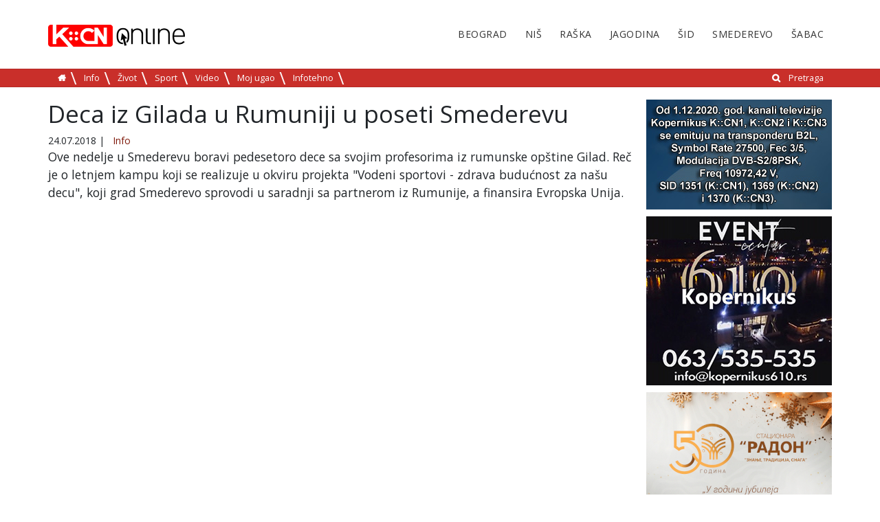

--- FILE ---
content_type: text/html; charset=utf-8
request_url: https://www.google.com/recaptcha/api2/aframe
body_size: 267
content:
<!DOCTYPE HTML><html><head><meta http-equiv="content-type" content="text/html; charset=UTF-8"></head><body><script nonce="x1KQuiEV603GUddObMyjtg">/** Anti-fraud and anti-abuse applications only. See google.com/recaptcha */ try{var clients={'sodar':'https://pagead2.googlesyndication.com/pagead/sodar?'};window.addEventListener("message",function(a){try{if(a.source===window.parent){var b=JSON.parse(a.data);var c=clients[b['id']];if(c){var d=document.createElement('img');d.src=c+b['params']+'&rc='+(localStorage.getItem("rc::a")?sessionStorage.getItem("rc::b"):"");window.document.body.appendChild(d);sessionStorage.setItem("rc::e",parseInt(sessionStorage.getItem("rc::e")||0)+1);localStorage.setItem("rc::h",'1769080413565');}}}catch(b){}});window.parent.postMessage("_grecaptcha_ready", "*");}catch(b){}</script></body></html>